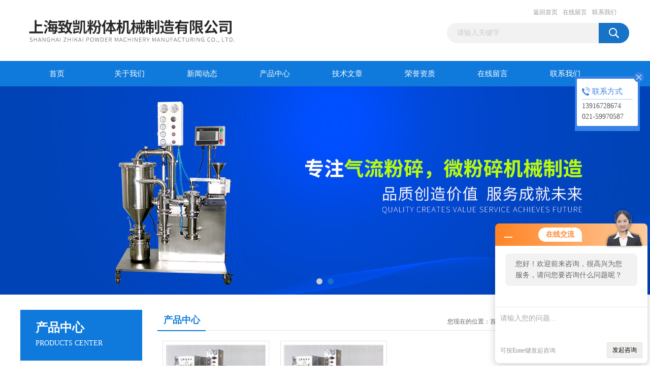

--- FILE ---
content_type: text/html; charset=utf-8
request_url: http://www.zkftjx.com/SonList-320050.html
body_size: 4240
content:
<!DOCTYPE html PUBLIC "-//W3C//DTD XHTML 1.0 Transitional//EN" "http://www.w3.org/TR/xhtml1/DTD/xhtml1-transitional.dtd">
<html xmlns="http://www.w3.org/1999/xhtml">
<head>
<link rel="canonical" href="http://www.zkftjx.com/SonList-320050.html" />

<meta http-equiv="Content-Type" content="text/html; charset=utf-8" />
<TITLE>流化床气流粉碎机-上海致凯粉体机械制造有限公司</TITLE>
<META NAME="Description" CONTENT="上海致凯粉体机械制造有限公司专业供应销售流化床气流粉碎机系列产品,公司具有良好的市场信誉,专业的售后和技术服务团队,凭借多年不断技术创新,迎得了客户的认可,欢迎来电来涵洽谈合作！">
<META NAME="Keywords" CONTENT="流化床气流粉碎机">
<link href="/Skins/82814/css/css.css" rel="stylesheet" type="text/css" />
<link rel="stylesheet" type="text/css" href="/skins/82814/css/swiper.min.css">
<script src="/skins/82814/js/jquery-3.6.0.min.js"></script>
<script src="/skins/82814/js/swiper.min.js"></script>
<script type="application/ld+json">
{
"@context": "https://ziyuan.baidu.com/contexts/cambrian.jsonld",
"@id": "http://www.zkftjx.com/SonList-320050.html",
"title": "流化床气流粉碎机-上海致凯粉体机械制造有限公司",
"upDate": "2025-08-25T13:55:21"
    }</script>
<script language="javaScript" src="/js/JSChat.js"></script><script language="javaScript">function ChatBoxClickGXH() { DoChatBoxClickGXH('http://chat.zyzhan.com',89264) }</script><script>!window.jQuery && document.write('<script src="https://public.mtnets.com/Plugins/jQuery/2.2.4/jquery-2.2.4.min.js" integrity="sha384-rY/jv8mMhqDabXSo+UCggqKtdmBfd3qC2/KvyTDNQ6PcUJXaxK1tMepoQda4g5vB" crossorigin="anonymous">'+'</scr'+'ipt>');</script><script type="text/javascript" src="https://chat.zyzhan.com/chat/KFCenterBox/82814"></script><script type="text/javascript" src="https://chat.zyzhan.com/chat/KFLeftBox/82814"></script><script>
(function(){
var bp = document.createElement('script');
var curProtocol = window.location.protocol.split(':')[0];
if (curProtocol === 'https') {
bp.src = 'https://zz.bdstatic.com/linksubmit/push.js';
}
else {
bp.src = 'http://push.zhanzhang.baidu.com/push.js';
}
var s = document.getElementsByTagName("script")[0];
s.parentNode.insertBefore(bp, s);
})();
</script>
</head>
<body>
<div id="header_box">
  <div id="header">
    <div class="logo"><a href="/"><img src="/Skins/82814/images/logo.jpg" border="0" /></a></div>
    <div class="top_right">
      <div class="top_nav"><a href="/">返回首页</a> <a href="/order.html" rel="nofollow">在线留言</a> <a href="/contact.html" rel="nofollow">联系我们</a></div>
      <div id="search">
                    <form id="form1" name="form1" method="post" onsubmit="return checkFrom(this);" action="/products.html">
                    <input name="keyword" type="text" class="ss_input"onfocus="if (value =='请输入关键字'){value =''}" onblur="if (value =='')" value="请输入关键字"  />
                    <input name="" type="submit" class="ss_an" value="" />
                    </form>
                    
                    
                </div>
    </div>
  </div>
</div>
<div id="nav_box">
  <ul id="nav">
    <li><a href="/">首页</a></li>
    <li><a href="/aboutus.html" rel="nofollow">关于我们</a> </li>
    <li><a href="/news.html">新闻动态</a></li>
    <li><a href="/products.html">产品中心</a></li>
    <li><a href="/article.html">技术文章</a></li>
    <li><a href="/honor.html"rel="nofollow">荣誉资质</a></li>
    <li><a href="/order.html" rel="nofollow">在线留言</a></li>
    <li class="no_x"><a href="/contact.html"rel="nofollow">联系我们</a></li>
  </ul> 
</div>
<script src="https://www.zyzhan.com/mystat.aspx?u=zhikaifentijixie"></script>

<div class="swiper-container1">
    <div class="swiper-wrapper">
        <div class="swiper-slide" style="background:url(/Skins/82814/images/ba1.jpg) center center no-repeat;"></div>
        <div class="swiper-slide" style="background:url(/Skins/82814/images/ba2.jpg) center center no-repeat;"></div>
    </div>
    <div class="swiper-pagination"></div>
</div>
<script type="text/javascript">		
    var swiper1 = new Swiper('.swiper-container1', {      
        autoplay: 3000,//自动播放时间
        loop: true,//开启循环true or false
        slidesPerView: 1, //列数
        spaceBetween: 0, //slides之间间隔
        breakpointsInverse: true,
        pagination: '.swiper-pagination',
		paginationClickable: true,
        breakpoints: {
            320: {
                slidesPerView: 1,
                spaceBetween: 0
            },
            767: {
                slidesPerView: 1,
                spaceBetween: 0
            },
            1080: {
                slidesPerView: 1,
                spaceBetween: 0
            },
            1200: {
                slidesPerView: 1,
                spaceBetween: 0
            }
        }
    });
</script>
<div id="content_top">
  <div id="ny_content">
    <div class="ny_left">
      <div class="zc_l fl">
			<div class="menu_top"><h3>产品中心</h3><p>PRODUCTS CENTER</p></div>
            <ul class="pro_menu">
             
              <li><a href="/ParentList-320048.html" title="气流粉碎机" onmouseover="showsubmenu('气流粉碎机')">气流粉碎机</a></li>
              <div id="submenu_气流粉碎机" style="display:none">
               <dl>
                  
                     <dd><a href="/SonList-320049.html" title="实验室小型气流粉碎机">实验室小型气流粉碎机</a></dd>
                   
                     <dd><a href="/SonList-320050.html" title="流化床气流粉碎机">流化床气流粉碎机</a></dd>
                   
                     <dd><a href="/SonList-320051.html" title="圆盘式气流粉碎机">圆盘式气流粉碎机</a></dd>
                   
                     <dd><a href="/SonList-320052.html" title="小型气流粉碎机">小型气流粉碎机</a></dd>
                   
                     <dd><a href="/SonList-320058.html" title="超微气流粉碎机">超微气流粉碎机</a></dd>
                   
                     <dd><a href="/SonList-320056.html" title="分级式气流粉碎机">分级式气流粉碎机</a></dd>
                   
                     <dd><a href="/SonList-320055.html" title="药用气流粉碎机">药用气流粉碎机</a></dd>
                   
                     <dd><a href="/SonList-320054.html" title="超音速气流粉碎机">超音速气流粉碎机</a></dd>
                   
                 </dl>
               </div>
              
               <li><a href="/products.html">查看更多</a></li>
           </ul>
		</div>
        <div class="zc_l fl">
			<div class="menu_top"><h3>相关文章</h3><p>RELEVANT ARTICLES</p></div>
            <ul id="ny_newslb_box">
			
		           <li><a href="/Article-281441.html">分级式气流粉碎机核心构造解析，超细粉碎与精准分级的协同机制</a></li>
              
		           <li><a href="/Article-100084.html">流化床气流粉碎机的性能特点有哪些</a></li>
              
		           <li><a href="/Article-100999.html">流化床气流粉碎机相比同类产品具有以下特点</a></li>
              
		           <li><a href="/Article-183312.html">实验室小型气流粉碎机的特点</a></li>
              
		           <li><a href="/Article-256404.html">实验室小型气流粉碎机的安全注意事项</a></li>
              
			</ul>
		</div>
    </div>
    <div class="ny_right">
      <div id="ny_bt"><b>产品中心</b><span>您现在的位置：<a href="/">首页</a> > <a href="/products.html">产品列表</a> > <a href="/ParentList-320048.html">气流粉碎机</a> > <a href="/SonList-320050.html">流化床气流粉碎机</a></span></div>
      <div id="ny_con">
        <ul id="pro_ul">
          
          
          <li id="ind_pro_img"><div class="proimg_bk"><a href="/Products-2365168.html" class="proimg" target="_blank"><img src="http://img68.zyzhan.com/gxhpic_af1d016f06/1e2856c64806a22f2bad2f22806774a15b041df588f93cc47066480ec33453f6607847c840194868_196_196_5.png" alt="FQS15型分级式气流粉碎机"/></a></div>
<div class="pro_name"><a href="/Products-2365168.html"><span  class="pnspan">FQS15型分级式气流粉碎机</span></a></div></li>
          
          <li id="ind_pro_img"><div class="proimg_bk"><a href="/Products-2429728.html" class="proimg" target="_blank"><img src="http://img68.zyzhan.com/gxhpic_af1d016f06/1e2856c64806a22f2bad2f22806774a15b041df588f93cc47066480ec33453f6607847c840194868_196_196_5.png" alt="流化床气流粉碎机"/></a></div>
<div class="pro_name"><a href="/Products-2429728.html"><span  class="pnspan">流化床气流粉碎机</span></a></div></li>
          
          
          
          
          
          
          
          
          
          
          
          
          
          
        </ul>
        <div id="clear"></div>
        <div id="fengye" align="center">共&nbsp;2&nbsp;条记录，当前&nbsp;1&nbsp;/&nbsp;1&nbsp;页&nbsp;&nbsp;首页&nbsp;&nbsp;上一页&nbsp;&nbsp;下一页&nbsp;&nbsp;末页&nbsp;&nbsp;跳转到第<input style="width:20px" class="p_input" type="text" name="custompage" id="custompage" onkeypress="return event.keyCode>=48&&event.keyCode<=57">页&nbsp;<input type="button" value="GO" style="width:40px;height:22px"/></div>
      </div>
    </div>
  </div>
</div>
<div id="clear"></div>
<div class="db">
    <div class="db11">
         <div class="logo1"><a href=""><img src="/Skins/82814/images/logo1.jpg" height="220" width="220" alt="上海致凯粉体机械制造有限公司" title="上海致凯粉体机械制造有限公司"></a></div>
         <div class="dbnr">
               <div class="dh">
                    <ul>
                        <li><a href="/">网站首页</a></li>
                        <li><a href="/aboutus.html" rel="nofollow">关于我们</a></li>
                        <li><a href="/news.html" >新闻动态</a></li>
                        <li><a href="/products.html" >产品中心</a></li>
                        <li><a href="/article.html" >技术文章</a></li>
                        <li><a href="/honor.html" rel="nofollow">荣誉资质</a></li>
                        <li><a href="/order.html" rel="nofollow">在线留言</a></li>
                        <li><a href="/contact.html" rel="nofollow">联系我们</a></li>
                    </ul>
               </div>
                
                <div class="dblist">
                      <div class="dblx">
                       <p><b style="font-size:18px;">上海致凯粉体机械制造有限公司</b></p>
                       <p>工厂地址：上海市嘉定区华亭镇霜竹路98号</p>
                       <p>&copy;2019 版权所有：上海致凯粉体机械制造有限公司&nbsp;&nbsp;备案号：<a target="_blank" href="http://beian.miit.gov.cn/" rel="nofollow">沪ICP备19009245号-1</a>&nbsp;&nbsp;总访问量：298150&nbsp;&nbsp;<a href="/sitemap.xml" target="_blank">站点地图</a>&nbsp;&nbsp;技术支持：<a href="https://www.zyzhan.com" target="_blank" rel="nofollow">制药网</a>&nbsp;&nbsp;<a href="https://www.zyzhan.com/login" target="_blank" rel="nofollow">管理登陆</a>
					  </div>
               </div>   
                </div>  
         </div>
    </div>
</div>
<div class="qq_style01" id="kfFloatqq">
	<div class="qq_style_l"></div>
    <div class="qq_style_r">
    	<div class="qq_r_up" style="display:none;">
    		<div class="qq_r_tlt">QQ在线客服</div>
            <ul class="qq_list">
            	<li><a href="http://wpa.qq.com/msgrd?v=3&uin=1603371790&site=qq&menu=yes" target="_blank">客服1号</a></li>
            </ul>
        </div>
       <div class="qq_r_up1">
    		<div class="qq_r_tlt">联系方式</div>
            <p>13916728674</p>
        	<p>021-59970587</p>
       </div>
    </div>
</div>
<script type="text/javascript" src="/skins/82814/js/qq.js"></script>
<script type="text/javascript" src="/Skins/82814/js/pt_js.js"></script>

 <script type='text/javascript' src='/js/VideoIfrmeReload.js?v=001'></script>
  
</html></body>